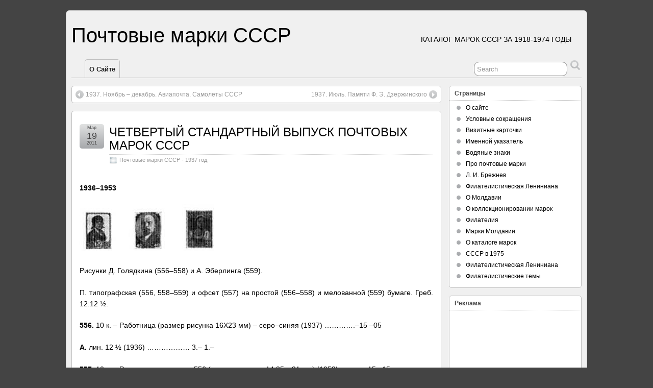

--- FILE ---
content_type: text/html; charset=utf-8
request_url: http://catalog.rus-marka.ru/?p=149
body_size: 26683
content:
<!DOCTYPE html>
<html lang="ru-RU">
<head profile="http://gmpg.org/xfn/11">
  <meta http-equiv="content-type" content="text/html; charset=utf-8">
  <link rel="pingback" href="/xmlrpc.php">
  <title>ЧЕТВЕРТЫЙ СТАНДАРТНЫЙ ВЫПУСК ПОЧТОВЫХ МАРОК СССР » Почтовые марки СССР</title>
  <link rel="dns-prefetch" href="//s.w.org">
  <link rel="alternate" type="application/rss+xml" title="Почтовые марки СССР » Лента" href="/?feed=rss2">
  <link rel="alternate" type="application/rss+xml" title="Почтовые марки СССР » Лента комментариев" href="/?feed=comments-rss2">
  <script type="text/javascript">
                        window._wpemojiSettings = {"baseUrl":"https:\/\/s.w.org\/images\/core\/emoji\/2.2.1\/72x72\/","ext":".png","svgUrl":"https:\/\/s.w.org\/images\/core\/emoji\/2.2.1\/svg\/","svgExt":".svg","source":{"concatemoji":"http:\/\/marki-sssr.ru\/wp-includes\/js\/wp-emoji-release.min.js?ver=4.7.2"}};
                        !function(a,b,c){function d(a){var b,c,d,e,f=String.fromCharCode;if(!k||!k.fillText)return!1;switch(k.clearRect(0,0,j.width,j.height),k.textBaseline="top",k.font="600 32px Arial",a){case"flag":return k.fillText(f(55356,56826,55356,56819),0,0),!(j.toDataURL().length<3e3)&&(k.clearRect(0,0,j.width,j.height),k.fillText(f(55356,57331,65039,8205,55356,57096),0,0),b=j.toDataURL(),k.clearRect(0,0,j.width,j.height),k.fillText(f(55356,57331,55356,57096),0,0),c=j.toDataURL(),b!==c);case"emoji4":return k.fillText(f(55357,56425,55356,57341,8205,55357,56507),0,0),d=j.toDataURL(),k.clearRect(0,0,j.width,j.height),k.fillText(f(55357,56425,55356,57341,55357,56507),0,0),e=j.toDataURL(),d!==e}return!1}function e(a){var c=b.createElement("script");c.src=a,c.defer=c.type="text/javascript",b.getElementsByTagName("head")[0].appendChild(c)}var f,g,h,i,j=b.createElement("canvas"),k=j.getContext&&j.getContext("2d");for(i=Array("flag","emoji4"),c.supports={everything:!0,everythingExceptFlag:!0},h=0;h<i.length;h++)c.supports[i[h]]=d(i[h]),c.supports.everything=c.supports.everything&&c.supports[i[h]],"flag"!==i[h]&&(c.supports.everythingExceptFlag=c.supports.everythingExceptFlag&&c.supports[i[h]]);c.supports.everythingExceptFlag=c.supports.everythingExceptFlag&&!c.supports.flag,c.DOMReady=!1,c.readyCallback=function(){c.DOMReady=!0},c.supports.everything||(g=function(){c.readyCallback()},b.addEventListener?(b.addEventListener("DOMContentLoaded",g,!1),a.addEventListener("load",g,!1)):(a.attachEvent("onload",g),b.attachEvent("onreadystatechange",function(){"complete"===b.readyState&&c.readyCallback()})),f=c.source||{},f.concatemoji?e(f.concatemoji):f.wpemoji&&f.twemoji&&(e(f.twemoji),e(f.wpemoji)))}(window,document,window._wpemojiSettings);
  </script>
  <style type="text/css">
  img.wp-smiley,
  img.emoji {
        display: inline !important;
        border: none !important;
        box-shadow: none !important;
        height: 1em !important;
        width: 1em !important;
        margin: 0 .07em !important;
        vertical-align: -0.1em !important;
        background: none !important;
        padding: 0 !important;
  }
  </style>
  <link rel="stylesheet" id="suffusion-theme-css" href="/wp-content/themes/suffusion/style.css?ver=3.7.8" type="text/css" media="all">
  <link rel="stylesheet" id="suffusion-theme-skin-1-css" href="/wp-content/themes/suffusion/skins/light-theme-gray-1/skin.css?ver=3.7.8" type="text/css" media="all">
  <link rel="stylesheet" id="suffusion-rounded-css" href="/wp-content/themes/suffusion/rounded-corners.css?ver=3.7.8" type="text/css" media="all">
  <link rel="stylesheet" id="suffusion-generated-css" href="/?ver=3.7.8&suffusion-css=css" type="text/css" media="all">
  <script type="text/javascript" src="/wp-includes/js/jquery/jquery.js?ver=1.12.4"></script>
  <script type="text/javascript" src="/wp-includes/js/jquery/jquery-migrate.min.js?ver=1.4.1"></script>
  <script type="text/javascript" src="/wp-content/themes/suffusion/scripts/suffusion.js?ver=3.7.8"></script>
  <link rel="https://api.w.org/" href="/?rest_route=/">
  <link rel="EditURI" type="application/rsd+xml" title="RSD" href="/xmlrpc.php?rsd">
  <link rel="wlwmanifest" type="application/wlwmanifest+xml" href="/wp-includes/wlwmanifest.xml">
  <link rel="prev" title="1937. Ноябрь – декабрь. Авиапочта. Самолеты СССР" href="/?p=150">
  <link rel="next" title="1937. Июль. Памяти Ф. Э. Дзержинского" href="/?p=148">
  <link rel="canonical" href="/?p=149">
  <link rel="shortlink" href="/?p=149">
  <link rel="alternate" type="application/json+oembed" href="/?rest_route=%2Foembed%2F1.0%2Fembed&url=http%3A%2F%2Fmarki-sssr.ru%2F%3Fp%3D149">
  <link rel="alternate" type="text/xml+oembed" href="/?rest_route=%2Foembed%2F1.0%2Fembed&url=http%3A%2F%2Fmarki-sssr.ru%2F%3Fp%3D149&format=xml">
</head>
<body class="post-template-default single single-post postid-149 single-format-standard">
  <script type="text/javascript">
        //Menu effects
        var suf_nav_delay = 500;
        var suf_nav_effect = "fade";
        var suf_navt_delay = 500;
        var suf_navt_effect = "fade";
        var suf_jq_masonry_enabled = "disabled";
  </script>
  <div id="wrapper" class="fix">
    <div id="header-container" class="fix">
      <div id="header" class="fix">
        <h2 class="blogtitle"><a href="/">Почтовые марки СССР</a></h2>
        <div class="description">
          Каталог марок СССР за 1918-1974 годы
        </div>
      </div>
      <div id="nav" class="tab fix">
        <div class="col-control">
          <div style="margin-left: 2em" class="sf-menu">
            <ul id="menu-%d1%81%d1%82%d1%80%d0%b0%d0%bd%d0%b8%d1%86%d1%8b" class="menu">
              <li id="menu-item-5" class="menu-item menu-item-type-post_type menu-item-object-page menu-item-5">
                <a href="/?page_id=2">О сайте</a>
              </li>
            </ul>
            <div id="right-header-widgets" class="warea">
              <form method="get" class="searchform" action="http://marki-sssr.ru/">
                <input type="text" value="Search" name="s" class="searchfield" onfocus="if (this.value == 'Search') {this.value = '';}" onblur="if (this.value == '') {this.value = 'Search';}"> <input type="submit" class="searchsubmit" value="" name="searchsubmit">
              </form>
            </div>
          </div>
        </div>
      </div>
    </div>
    <div id="container" class="fix">
      <div id="main-col">
        <div id="content">
          <div class="post-nav">
            <table>
              <tr>
                <td class="previous">
                  <a href="/?p=150" rel="prev">1937. Ноябрь – декабрь. Авиапочта. Самолеты СССР</a>
                </td>
                <td class="next">
                  <a href="/?p=148" rel="next">1937. Июль. Памяти Ф. Э. Дзержинского</a>
                </td>
              </tr>
            </table>
          </div>
          <div class="post-149 post type-post status-publish format-standard hentry category-pochtovye-marki-sssr-1937-god" id="post-149">
            <div class="title-container fix">
              <div class="title">
                <h1 class="posttitle"><a href="/?p=149" class="entry-title" rel="bookmark" title="ЧЕТВЕРТЫЙ СТАНДАРТНЫЙ ВЫПУСК ПОЧТОВЫХ МАРОК СССР">ЧЕТВЕРТЫЙ СТАНДАРТНЫЙ ВЫПУСК ПОЧТОВЫХ МАРОК СССР</a></h1>
                <div class="postdata fix">
                  <span class="category"><a href="/?cat=22" rel="category">Почтовые марки СССР - 1937 год</a></span>
                </div>
              </div>
              <div class="date">
                <span class="month">Мар</span> <span class="day">19</span><span class="year">2011</span>
              </div>
            </div>
            <div class="entry-container fix">
              <div class="entry fix">
                <p><b></b></p>
                <p><b>1936–1953</b></p>
                <p><img src="../marki_sssr/image848.jpg" width="303" height="92" class=""></p>
                <p>Рисунки Д. Голядкина (556–558) и А. Эберлинга (559).</p>
                <p><span id="more-149"></span></p>
                <p>П. типографская (556, 558–559) и офсет (557) на простой (556–558) и мелованной (559) бумаге. Греб. 12:12 ½.</p>
                <p><b></b></p>
                <p><b>556.</b> 10 к. – Работница (размер рисунка 16X23 мм) – серо–синяя (1937) ………….–15 –05</p>
                <p><b>А.</b> лин. 12 ½ (1936) ……………… 3.– 1.–</p>
                <p><b></b></p>
                <p><b>557.</b> 10 к. – Рисунок и цвет марки 556 (размер рисунка 14,25 х 21 мм) (1953) ……….–15 –15</p>
                <p><b></b></p>
                <p><b>558.</b> 20 к. – Колхозница с серпом. Фон – сельскохозяйственный пейзаж – зеленая …………….–20 –05</p>
                <p><b></b></p>
                <p><b></b></p>
                <p><b>А.</b> Желто–зеленая ………………–20 –05</p>
                <p><b>А.</b> лин. 12 ½ ……………. 6.– 3.–</p>
                <p><b>I.</b> без зубцов…………… – –</p>
                <p></p>
                <p><b>559</b>. 40 к. – Портрет В. И. Ленина (по фотографии П. Оцупа, 1918) – темно–синяя (1937) ………… –50 –10</p>
                <p>Тираж массовый.</p>
                <p>1. Марка 557, напечатанная офсетом, отличается от типографской (556) размером рисунка и отсутствием выпуклости на оборотной (клеевой) стороне.</p>
                <p>2. На марках повторяются рисунки третьего стандартного выпуска СССР (см. 315, 317, 321).</p>
              </div>
            </div>
            <div class="post-footer fix">
              <span class="author">Posted by <a href="/?author=1">admin</a> at 9:48 пп</span> <span class="tags"></span>
            </div>
            <div id="comments">
              <p>Sorry, the comment form is closed at this time.</p>
            </div>
          </div>
        </div>
      </div>
      <div id="sidebar-shell-1" class="sidebar-shell sidebar-shell-right">
        <div class="dbx-group right boxed warea" id="sidebar">
          <div id="pages-3" class="dbx-box suf-widget widget_pages">
            <div class="dbx-content">
              <h3 class="dbx-handle plain">Страницы</h3>
              <ul>
                <li class="page_item page-item-2">
                  <a href="/?page_id=2">О сайте</a>
                </li>
                <li class="page_item page-item-6">
                  <a href="/?page_id=6">Условные сокращения</a>
                </li>
                <li class="page_item page-item-8">
                  <a href="/?page_id=8">Визитные карточки</a>
                </li>
                <li class="page_item page-item-9">
                  <a href="/?page_id=9">Именной указатель</a>
                </li>
                <li class="page_item page-item-38">
                  <a href="/?page_id=38">Водяные знаки</a>
                </li>
                <li class="page_item page-item-2510">
                  <a href="/?page_id=2510">Про почтовые марки</a>
                </li>
                <li class="page_item page-item-2514">
                  <a href="/?page_id=2514">Л. И. Брежнев</a>
                </li>
                <li class="page_item page-item-2515">
                  <a href="/?page_id=2515">Филателистическая Лениниана</a>
                </li>
                <li class="page_item page-item-2516">
                  <a href="/?page_id=2516">О Молдавии</a>
                </li>
                <li class="page_item page-item-2525">
                  <a href="/?page_id=2525">О коллекционировании марок</a>
                </li>
                <li class="page_item page-item-2526">
                  <a href="/?page_id=2526">Филателия</a>
                </li>
                <li class="page_item page-item-2527">
                  <a href="/?page_id=2527">Марки Молдавии</a>
                </li>
                <li class="page_item page-item-2528">
                  <a href="/?page_id=2528">О каталоге марок</a>
                </li>
                <li class="page_item page-item-2529">
                  <a href="/?page_id=2529">СССР в 1975</a>
                </li>
                <li class="page_item page-item-2530">
                  <a href="/?page_id=2530">Филателистическая Лениниана</a>
                </li>
                <li class="page_item page-item-2531">
                  <a href="/?page_id=2531">Филателистические темы</a>
                </li>
              </ul>
            </div>
          </div>
          <div id="text-3" class="dbx-box suf-widget widget_text">
            <div class="dbx-content">
              <h3 class="dbx-handle plain">Реклама</h3>
              <div class="textwidget">
                <div align="center">
                  <ins class="adsbygoogle" style="display:inline-block;width:160px;height:600px" data-ad-client="ca-pub-1824729633474117" data-ad-slot="4891786897"></ins> 
                  <script>


                  (adsbygoogle = window.adsbygoogle || []).push({});
                  </script>
                </div>
              </div>
            </div>
          </div>
          <div id="categories-3" class="dbx-box suf-widget widget_categories">
            <div class="dbx-content">
              <h3 class="dbx-handle plain">Рубрики</h3>
              <ul>
                <li class="cat-item cat-item-76">
                  <a href="/?cat=76">История</a>
                </li>
                <li class="cat-item cat-item-77">
                  <a href="/?cat=77">Каталог почтовых марок</a>
                </li>
                <li class="cat-item cat-item-78">
                  <a href="/?cat=78">Космос</a>
                </li>
                <li class="cat-item cat-item-79">
                  <a href="/?cat=79">Космос и техника</a>
                </li>
                <li class="cat-item cat-item-80">
                  <a href="/?cat=80">Культура</a>
                </li>
                <li class="cat-item cat-item-81">
                  <a href="/?cat=81">Марки СССР</a>
                </li>
                <li class="cat-item cat-item-82">
                  <a href="/?cat=82">Наука</a>
                </li>
                <li class="cat-item cat-item-84">
                  <a href="/?cat=84">Политика</a>
                </li>
                <li class="cat-item cat-item-85">
                  <a href="/?cat=85">Почтовые Карточки</a>
                </li>
                <li class="cat-item cat-item-86">
                  <a href="/?cat=86">Почтовые конверты</a>
                </li>
                <li class="cat-item cat-item-87">
                  <a href="/?cat=87">Почтовые Марки</a>
                </li>
                <li class="cat-item cat-item-7">
                  <a href="/?cat=7">ПОЧТОВЫЕ МАРКИ РСФСР 1918–1923 гг</a>
                </li>
                <li class="cat-item cat-item-8">
                  <a href="/?cat=8">Почтовые марки СССР — 1923 год</a>
                </li>
                <li class="cat-item cat-item-9">
                  <a href="/?cat=9">Почтовые марки СССР — 1924 год</a>
                </li>
                <li class="cat-item cat-item-10">
                  <a href="/?cat=10">Почтовые марки СССР — 1925 год</a>
                </li>
                <li class="cat-item cat-item-11">
                  <a href="/?cat=11">Почтовые марки СССР — 1926 год</a>
                </li>
                <li class="cat-item cat-item-12">
                  <a href="/?cat=12">Почтовые марки СССР — 1927 год</a>
                </li>
                <li class="cat-item cat-item-13">
                  <a href="/?cat=13">Почтовые марки СССР — 1928 год</a>
                </li>
                <li class="cat-item cat-item-14">
                  <a href="/?cat=14">Почтовые марки СССР — 1929 год</a>
                </li>
                <li class="cat-item cat-item-16">
                  <a href="/?cat=16">Почтовые марки СССР — 1930 год</a>
                </li>
                <li class="cat-item cat-item-15">
                  <a href="/?cat=15">Почтовые марки СССР — 1931 год</a>
                </li>
                <li class="cat-item cat-item-17">
                  <a href="/?cat=17">Почтовые марки СССР — 1932 год</a>
                </li>
                <li class="cat-item cat-item-18">
                  <a href="/?cat=18">Почтовые марки СССР — 1933 год</a>
                </li>
                <li class="cat-item cat-item-19">
                  <a href="/?cat=19">Почтовые марки СССР — 1934 год</a>
                </li>
                <li class="cat-item cat-item-20">
                  <a href="/?cat=20">Почтовые марки СССР — 1935 год</a>
                </li>
                <li class="cat-item cat-item-21">
                  <a href="/?cat=21">Почтовые марки СССР — 1936 год</a>
                </li>
                <li class="cat-item cat-item-22">
                  <a href="/?cat=22">Почтовые марки СССР — 1937 год</a>
                </li>
                <li class="cat-item cat-item-23">
                  <a href="/?cat=23">Почтовые марки СССР — 1938 год</a>
                </li>
                <li class="cat-item cat-item-24">
                  <a href="/?cat=24">Почтовые марки СССР — 1939 год</a>
                </li>
                <li class="cat-item cat-item-25">
                  <a href="/?cat=25">Почтовые марки СССР — 1940 год</a>
                </li>
                <li class="cat-item cat-item-26">
                  <a href="/?cat=26">Почтовые марки СССР — 1941 год</a>
                </li>
                <li class="cat-item cat-item-27">
                  <a href="/?cat=27">Почтовые марки СССР — 1942 год</a>
                </li>
                <li class="cat-item cat-item-28">
                  <a href="/?cat=28">Почтовые марки СССР — 1943 год</a>
                </li>
                <li class="cat-item cat-item-29">
                  <a href="/?cat=29">Почтовые марки СССР — 1944 год</a>
                </li>
                <li class="cat-item cat-item-30">
                  <a href="/?cat=30">Почтовые марки СССР — 1945 год</a>
                </li>
                <li class="cat-item cat-item-31">
                  <a href="/?cat=31">Почтовые марки СССР — 1946 год</a>
                </li>
                <li class="cat-item cat-item-32">
                  <a href="/?cat=32">Почтовые марки СССР — 1947 год</a>
                </li>
                <li class="cat-item cat-item-33">
                  <a href="/?cat=33">Почтовые марки СССР — 1948 год</a>
                </li>
                <li class="cat-item cat-item-34">
                  <a href="/?cat=34">Почтовые марки СССР — 1949 год</a>
                </li>
                <li class="cat-item cat-item-35">
                  <a href="/?cat=35">Почтовые марки СССР — 1950 год</a>
                </li>
                <li class="cat-item cat-item-36">
                  <a href="/?cat=36">Почтовые марки СССР — 1951 год</a>
                </li>
                <li class="cat-item cat-item-37">
                  <a href="/?cat=37">Почтовые марки СССР — 1952 год</a>
                </li>
                <li class="cat-item cat-item-38">
                  <a href="/?cat=38">Почтовые марки СССР — 1953 год</a>
                </li>
                <li class="cat-item cat-item-39">
                  <a href="/?cat=39">Почтовые марки СССР — 1954 год</a>
                </li>
                <li class="cat-item cat-item-40">
                  <a href="/?cat=40">Почтовые марки СССР — 1955 год</a>
                </li>
                <li class="cat-item cat-item-41">
                  <a href="/?cat=41">Почтовые марки СССР — 1956 год</a>
                </li>
                <li class="cat-item cat-item-42">
                  <a href="/?cat=42">Почтовые марки СССР — 1957 год</a>
                </li>
                <li class="cat-item cat-item-43">
                  <a href="/?cat=43">Почтовые марки СССР — 1958 год</a>
                </li>
                <li class="cat-item cat-item-44">
                  <a href="/?cat=44">Почтовые марки СССР — 1959 год</a>
                </li>
                <li class="cat-item cat-item-45">
                  <a href="/?cat=45">Почтовые марки СССР — 1960 год</a>
                </li>
                <li class="cat-item cat-item-46">
                  <a href="/?cat=46">Почтовые марки СССР — 1961 год</a>
                </li>
                <li class="cat-item cat-item-47">
                  <a href="/?cat=47">Почтовые марки СССР — 1962 год</a>
                </li>
                <li class="cat-item cat-item-48">
                  <a href="/?cat=48">Почтовые марки СССР — 1963 год</a>
                </li>
                <li class="cat-item cat-item-49">
                  <a href="/?cat=49">Почтовые марки СССР — 1964 год</a>
                </li>
                <li class="cat-item cat-item-50">
                  <a href="/?cat=50">Почтовые марки СССР — 1965 год</a>
                </li>
                <li class="cat-item cat-item-51">
                  <a href="/?cat=51">Почтовые марки СССР — 1966 год</a>
                </li>
                <li class="cat-item cat-item-52">
                  <a href="/?cat=52">Почтовые марки СССР — 1967 год</a>
                </li>
                <li class="cat-item cat-item-53">
                  <a href="/?cat=53">Почтовые марки СССР — 1968 год</a>
                </li>
                <li class="cat-item cat-item-54">
                  <a href="/?cat=54">Почтовые марки СССР — 1969 год</a>
                </li>
                <li class="cat-item cat-item-55">
                  <a href="/?cat=55">Почтовые марки СССР — 1970 год</a>
                </li>
                <li class="cat-item cat-item-56">
                  <a href="/?cat=56">Почтовые марки СССР — 1971 год</a>
                </li>
                <li class="cat-item cat-item-57">
                  <a href="/?cat=57">Почтовые марки СССР — 1972 год</a>
                </li>
                <li class="cat-item cat-item-58">
                  <a href="/?cat=58">Почтовые марки СССР — 1973 год</a>
                </li>
                <li class="cat-item cat-item-59">
                  <a href="/?cat=59">Почтовые марки СССР — 1974 год</a>
                </li>
                <li class="cat-item cat-item-5">
                  <a href="/?cat=5">Прочие марки</a>
                </li>
                <li class="cat-item cat-item-88">
                  <a href="/?cat=88">Специальные почтовые штемпеля</a>
                </li>
                <li class="cat-item cat-item-89">
                  <a href="/?cat=89">Спорт</a>
                </li>
                <li class="cat-item cat-item-90">
                  <a href="/?cat=90">СССР</a>
                </li>
                <li class="cat-item cat-item-91">
                  <a href="/?cat=91">Страны</a>
                </li>
                <li class="cat-item cat-item-4">
                  <a href="/?cat=4">Тематический указатель к маркам СССР 1918–1974 г</a>
                </li>
                <li class="cat-item cat-item-60">
                  <a href="/?cat=60">Филателия</a>
                </li>
                <li class="cat-item cat-item-92">
                  <a href="/?cat=92">Флора и фауна</a>
                </li>
                <li class="cat-item cat-item-93">
                  <a href="/?cat=93">Юбилеи</a>
                </li>
                <li class="cat-item cat-item-94">
                  <a href="/?cat=94">Язык филателии</a>
                </li>
              </ul>
            </div>
          </div>
        </div>
        <div align="center"></div>
      </div>
    </div>
    <div id="cred">
      <table>
        <tr>
          <td class="cred-left">
            
          </td>
          <td class="cred-center"></td>
          <td class="cred-right"></td>
        </tr>
      </table>
    </div>
  </div>
  <script type="text/javascript" src="/wp-includes/js/comment-reply.min.js?ver=4.7.2"></script> 
  <script type="text/javascript" src="/wp-includes/js/wp-embed.min.js?ver=4.7.2"></script>
</body>
</html>
